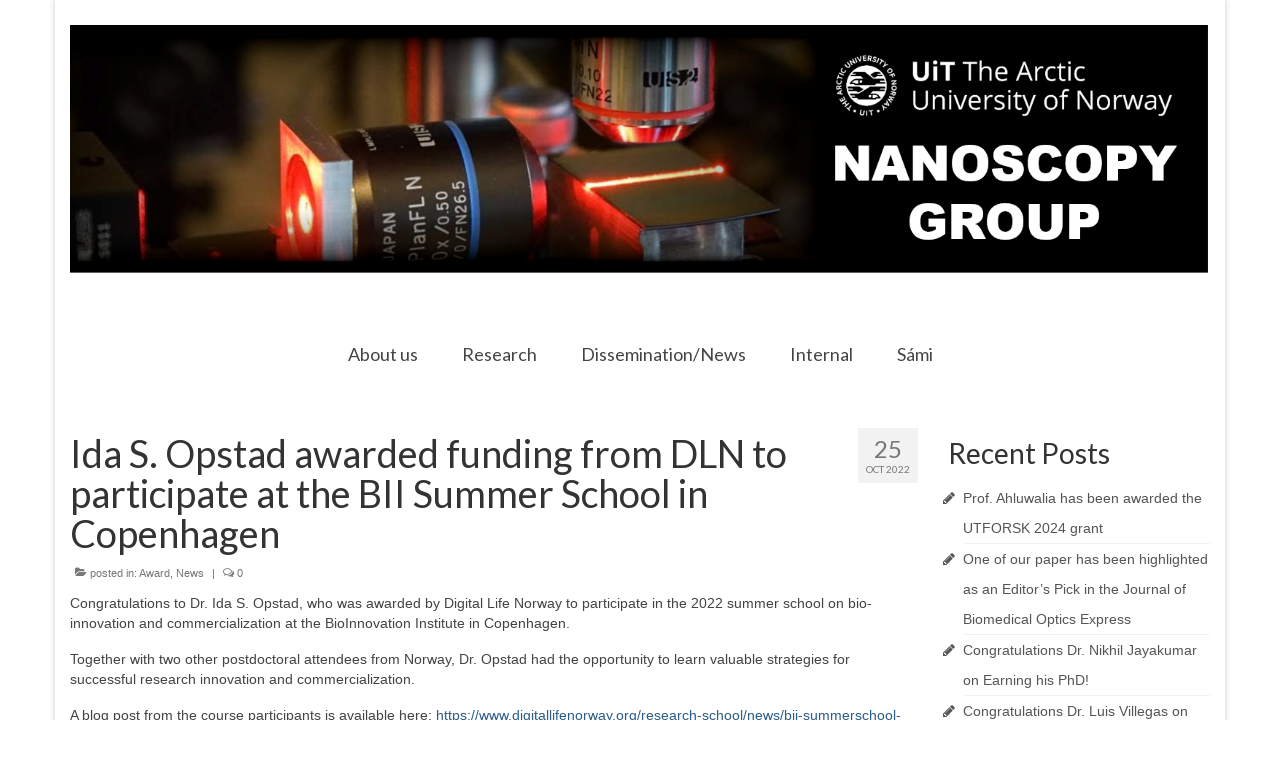

--- FILE ---
content_type: text/html; charset=UTF-8
request_url: https://site.uit.no/nanoscopy/2022/10/25/ida-s-opstad-awarded-funding-from-dln-to-participate-at-the-bii-summer-school-in-copenhagen/
body_size: 41465
content:
<!DOCTYPE html>
<html class="no-js" lang="en-GB" itemscope="itemscope" itemtype="https://schema.org/WebPage">
<head>
  <meta charset="UTF-8">
  <meta name="viewport" content="width=device-width, initial-scale=1.0">
  <meta http-equiv="X-UA-Compatible" content="IE=edge">
  <title>Ida S. Opstad awarded funding from DLN to participate at the BII Summer School in Copenhagen &#8211; Nanoscopy</title>
<meta name='robots' content='max-image-preview:large' />
	<style>img:is([sizes="auto" i], [sizes^="auto," i]) { contain-intrinsic-size: 3000px 1500px }</style>
	<script type="text/javascript">
/* <![CDATA[ */
window.koko_analytics = {"url":"https:\/\/site.uit.no\/nanoscopy\/wp-admin\/admin-ajax.php?action=koko_analytics_collect","site_url":"https:\/\/site.uit.no\/nanoscopy","post_id":1460,"path":"\/2022\/10\/25\/ida-s-opstad-awarded-funding-from-dln-to-participate-at-the-bii-summer-school-in-copenhagen\/","method":"cookie","use_cookie":true};
/* ]]> */
</script>
<link rel='dns-prefetch' href='//fonts.googleapis.com' />
<link rel="alternate" type="application/rss+xml" title="Nanoscopy &raquo; Feed" href="https://site.uit.no/nanoscopy/feed/" />
<link rel="alternate" type="application/rss+xml" title="Nanoscopy &raquo; Comments Feed" href="https://site.uit.no/nanoscopy/comments/feed/" />
<script type="text/javascript">
/* <![CDATA[ */
window._wpemojiSettings = {"baseUrl":"https:\/\/s.w.org\/images\/core\/emoji\/16.0.1\/72x72\/","ext":".png","svgUrl":"https:\/\/s.w.org\/images\/core\/emoji\/16.0.1\/svg\/","svgExt":".svg","source":{"concatemoji":"https:\/\/site.uit.no\/nanoscopy\/wp-includes\/js\/wp-emoji-release.min.js?ver=6.8.3"}};
/*! This file is auto-generated */
!function(s,n){var o,i,e;function c(e){try{var t={supportTests:e,timestamp:(new Date).valueOf()};sessionStorage.setItem(o,JSON.stringify(t))}catch(e){}}function p(e,t,n){e.clearRect(0,0,e.canvas.width,e.canvas.height),e.fillText(t,0,0);var t=new Uint32Array(e.getImageData(0,0,e.canvas.width,e.canvas.height).data),a=(e.clearRect(0,0,e.canvas.width,e.canvas.height),e.fillText(n,0,0),new Uint32Array(e.getImageData(0,0,e.canvas.width,e.canvas.height).data));return t.every(function(e,t){return e===a[t]})}function u(e,t){e.clearRect(0,0,e.canvas.width,e.canvas.height),e.fillText(t,0,0);for(var n=e.getImageData(16,16,1,1),a=0;a<n.data.length;a++)if(0!==n.data[a])return!1;return!0}function f(e,t,n,a){switch(t){case"flag":return n(e,"\ud83c\udff3\ufe0f\u200d\u26a7\ufe0f","\ud83c\udff3\ufe0f\u200b\u26a7\ufe0f")?!1:!n(e,"\ud83c\udde8\ud83c\uddf6","\ud83c\udde8\u200b\ud83c\uddf6")&&!n(e,"\ud83c\udff4\udb40\udc67\udb40\udc62\udb40\udc65\udb40\udc6e\udb40\udc67\udb40\udc7f","\ud83c\udff4\u200b\udb40\udc67\u200b\udb40\udc62\u200b\udb40\udc65\u200b\udb40\udc6e\u200b\udb40\udc67\u200b\udb40\udc7f");case"emoji":return!a(e,"\ud83e\udedf")}return!1}function g(e,t,n,a){var r="undefined"!=typeof WorkerGlobalScope&&self instanceof WorkerGlobalScope?new OffscreenCanvas(300,150):s.createElement("canvas"),o=r.getContext("2d",{willReadFrequently:!0}),i=(o.textBaseline="top",o.font="600 32px Arial",{});return e.forEach(function(e){i[e]=t(o,e,n,a)}),i}function t(e){var t=s.createElement("script");t.src=e,t.defer=!0,s.head.appendChild(t)}"undefined"!=typeof Promise&&(o="wpEmojiSettingsSupports",i=["flag","emoji"],n.supports={everything:!0,everythingExceptFlag:!0},e=new Promise(function(e){s.addEventListener("DOMContentLoaded",e,{once:!0})}),new Promise(function(t){var n=function(){try{var e=JSON.parse(sessionStorage.getItem(o));if("object"==typeof e&&"number"==typeof e.timestamp&&(new Date).valueOf()<e.timestamp+604800&&"object"==typeof e.supportTests)return e.supportTests}catch(e){}return null}();if(!n){if("undefined"!=typeof Worker&&"undefined"!=typeof OffscreenCanvas&&"undefined"!=typeof URL&&URL.createObjectURL&&"undefined"!=typeof Blob)try{var e="postMessage("+g.toString()+"("+[JSON.stringify(i),f.toString(),p.toString(),u.toString()].join(",")+"));",a=new Blob([e],{type:"text/javascript"}),r=new Worker(URL.createObjectURL(a),{name:"wpTestEmojiSupports"});return void(r.onmessage=function(e){c(n=e.data),r.terminate(),t(n)})}catch(e){}c(n=g(i,f,p,u))}t(n)}).then(function(e){for(var t in e)n.supports[t]=e[t],n.supports.everything=n.supports.everything&&n.supports[t],"flag"!==t&&(n.supports.everythingExceptFlag=n.supports.everythingExceptFlag&&n.supports[t]);n.supports.everythingExceptFlag=n.supports.everythingExceptFlag&&!n.supports.flag,n.DOMReady=!1,n.readyCallback=function(){n.DOMReady=!0}}).then(function(){return e}).then(function(){var e;n.supports.everything||(n.readyCallback(),(e=n.source||{}).concatemoji?t(e.concatemoji):e.wpemoji&&e.twemoji&&(t(e.twemoji),t(e.wpemoji)))}))}((window,document),window._wpemojiSettings);
/* ]]> */
</script>
<link rel='stylesheet' id='papercite_css-css' href='https://site.uit.no/nanoscopy/wp-content/plugins/papercite/papercite.css?ver=6.8.3' type='text/css' media='all' />
<style id='wp-emoji-styles-inline-css' type='text/css'>

	img.wp-smiley, img.emoji {
		display: inline !important;
		border: none !important;
		box-shadow: none !important;
		height: 1em !important;
		width: 1em !important;
		margin: 0 0.07em !important;
		vertical-align: -0.1em !important;
		background: none !important;
		padding: 0 !important;
	}
</style>
<link rel='stylesheet' id='wp-block-library-css' href='https://site.uit.no/nanoscopy/wp-includes/css/dist/block-library/style.min.css?ver=6.8.3' type='text/css' media='all' />
<style id='classic-theme-styles-inline-css' type='text/css'>
/*! This file is auto-generated */
.wp-block-button__link{color:#fff;background-color:#32373c;border-radius:9999px;box-shadow:none;text-decoration:none;padding:calc(.667em + 2px) calc(1.333em + 2px);font-size:1.125em}.wp-block-file__button{background:#32373c;color:#fff;text-decoration:none}
</style>
<style id='global-styles-inline-css' type='text/css'>
:root{--wp--preset--aspect-ratio--square: 1;--wp--preset--aspect-ratio--4-3: 4/3;--wp--preset--aspect-ratio--3-4: 3/4;--wp--preset--aspect-ratio--3-2: 3/2;--wp--preset--aspect-ratio--2-3: 2/3;--wp--preset--aspect-ratio--16-9: 16/9;--wp--preset--aspect-ratio--9-16: 9/16;--wp--preset--color--black: #000;--wp--preset--color--cyan-bluish-gray: #abb8c3;--wp--preset--color--white: #fff;--wp--preset--color--pale-pink: #f78da7;--wp--preset--color--vivid-red: #cf2e2e;--wp--preset--color--luminous-vivid-orange: #ff6900;--wp--preset--color--luminous-vivid-amber: #fcb900;--wp--preset--color--light-green-cyan: #7bdcb5;--wp--preset--color--vivid-green-cyan: #00d084;--wp--preset--color--pale-cyan-blue: #8ed1fc;--wp--preset--color--vivid-cyan-blue: #0693e3;--wp--preset--color--vivid-purple: #9b51e0;--wp--preset--color--virtue-primary: #2d5c88;--wp--preset--color--virtue-primary-light: #6c8dab;--wp--preset--color--very-light-gray: #eee;--wp--preset--color--very-dark-gray: #444;--wp--preset--gradient--vivid-cyan-blue-to-vivid-purple: linear-gradient(135deg,rgba(6,147,227,1) 0%,rgb(155,81,224) 100%);--wp--preset--gradient--light-green-cyan-to-vivid-green-cyan: linear-gradient(135deg,rgb(122,220,180) 0%,rgb(0,208,130) 100%);--wp--preset--gradient--luminous-vivid-amber-to-luminous-vivid-orange: linear-gradient(135deg,rgba(252,185,0,1) 0%,rgba(255,105,0,1) 100%);--wp--preset--gradient--luminous-vivid-orange-to-vivid-red: linear-gradient(135deg,rgba(255,105,0,1) 0%,rgb(207,46,46) 100%);--wp--preset--gradient--very-light-gray-to-cyan-bluish-gray: linear-gradient(135deg,rgb(238,238,238) 0%,rgb(169,184,195) 100%);--wp--preset--gradient--cool-to-warm-spectrum: linear-gradient(135deg,rgb(74,234,220) 0%,rgb(151,120,209) 20%,rgb(207,42,186) 40%,rgb(238,44,130) 60%,rgb(251,105,98) 80%,rgb(254,248,76) 100%);--wp--preset--gradient--blush-light-purple: linear-gradient(135deg,rgb(255,206,236) 0%,rgb(152,150,240) 100%);--wp--preset--gradient--blush-bordeaux: linear-gradient(135deg,rgb(254,205,165) 0%,rgb(254,45,45) 50%,rgb(107,0,62) 100%);--wp--preset--gradient--luminous-dusk: linear-gradient(135deg,rgb(255,203,112) 0%,rgb(199,81,192) 50%,rgb(65,88,208) 100%);--wp--preset--gradient--pale-ocean: linear-gradient(135deg,rgb(255,245,203) 0%,rgb(182,227,212) 50%,rgb(51,167,181) 100%);--wp--preset--gradient--electric-grass: linear-gradient(135deg,rgb(202,248,128) 0%,rgb(113,206,126) 100%);--wp--preset--gradient--midnight: linear-gradient(135deg,rgb(2,3,129) 0%,rgb(40,116,252) 100%);--wp--preset--font-size--small: 13px;--wp--preset--font-size--medium: 20px;--wp--preset--font-size--large: 36px;--wp--preset--font-size--x-large: 42px;--wp--preset--spacing--20: 0.44rem;--wp--preset--spacing--30: 0.67rem;--wp--preset--spacing--40: 1rem;--wp--preset--spacing--50: 1.5rem;--wp--preset--spacing--60: 2.25rem;--wp--preset--spacing--70: 3.38rem;--wp--preset--spacing--80: 5.06rem;--wp--preset--shadow--natural: 6px 6px 9px rgba(0, 0, 0, 0.2);--wp--preset--shadow--deep: 12px 12px 50px rgba(0, 0, 0, 0.4);--wp--preset--shadow--sharp: 6px 6px 0px rgba(0, 0, 0, 0.2);--wp--preset--shadow--outlined: 6px 6px 0px -3px rgba(255, 255, 255, 1), 6px 6px rgba(0, 0, 0, 1);--wp--preset--shadow--crisp: 6px 6px 0px rgba(0, 0, 0, 1);}:where(.is-layout-flex){gap: 0.5em;}:where(.is-layout-grid){gap: 0.5em;}body .is-layout-flex{display: flex;}.is-layout-flex{flex-wrap: wrap;align-items: center;}.is-layout-flex > :is(*, div){margin: 0;}body .is-layout-grid{display: grid;}.is-layout-grid > :is(*, div){margin: 0;}:where(.wp-block-columns.is-layout-flex){gap: 2em;}:where(.wp-block-columns.is-layout-grid){gap: 2em;}:where(.wp-block-post-template.is-layout-flex){gap: 1.25em;}:where(.wp-block-post-template.is-layout-grid){gap: 1.25em;}.has-black-color{color: var(--wp--preset--color--black) !important;}.has-cyan-bluish-gray-color{color: var(--wp--preset--color--cyan-bluish-gray) !important;}.has-white-color{color: var(--wp--preset--color--white) !important;}.has-pale-pink-color{color: var(--wp--preset--color--pale-pink) !important;}.has-vivid-red-color{color: var(--wp--preset--color--vivid-red) !important;}.has-luminous-vivid-orange-color{color: var(--wp--preset--color--luminous-vivid-orange) !important;}.has-luminous-vivid-amber-color{color: var(--wp--preset--color--luminous-vivid-amber) !important;}.has-light-green-cyan-color{color: var(--wp--preset--color--light-green-cyan) !important;}.has-vivid-green-cyan-color{color: var(--wp--preset--color--vivid-green-cyan) !important;}.has-pale-cyan-blue-color{color: var(--wp--preset--color--pale-cyan-blue) !important;}.has-vivid-cyan-blue-color{color: var(--wp--preset--color--vivid-cyan-blue) !important;}.has-vivid-purple-color{color: var(--wp--preset--color--vivid-purple) !important;}.has-black-background-color{background-color: var(--wp--preset--color--black) !important;}.has-cyan-bluish-gray-background-color{background-color: var(--wp--preset--color--cyan-bluish-gray) !important;}.has-white-background-color{background-color: var(--wp--preset--color--white) !important;}.has-pale-pink-background-color{background-color: var(--wp--preset--color--pale-pink) !important;}.has-vivid-red-background-color{background-color: var(--wp--preset--color--vivid-red) !important;}.has-luminous-vivid-orange-background-color{background-color: var(--wp--preset--color--luminous-vivid-orange) !important;}.has-luminous-vivid-amber-background-color{background-color: var(--wp--preset--color--luminous-vivid-amber) !important;}.has-light-green-cyan-background-color{background-color: var(--wp--preset--color--light-green-cyan) !important;}.has-vivid-green-cyan-background-color{background-color: var(--wp--preset--color--vivid-green-cyan) !important;}.has-pale-cyan-blue-background-color{background-color: var(--wp--preset--color--pale-cyan-blue) !important;}.has-vivid-cyan-blue-background-color{background-color: var(--wp--preset--color--vivid-cyan-blue) !important;}.has-vivid-purple-background-color{background-color: var(--wp--preset--color--vivid-purple) !important;}.has-black-border-color{border-color: var(--wp--preset--color--black) !important;}.has-cyan-bluish-gray-border-color{border-color: var(--wp--preset--color--cyan-bluish-gray) !important;}.has-white-border-color{border-color: var(--wp--preset--color--white) !important;}.has-pale-pink-border-color{border-color: var(--wp--preset--color--pale-pink) !important;}.has-vivid-red-border-color{border-color: var(--wp--preset--color--vivid-red) !important;}.has-luminous-vivid-orange-border-color{border-color: var(--wp--preset--color--luminous-vivid-orange) !important;}.has-luminous-vivid-amber-border-color{border-color: var(--wp--preset--color--luminous-vivid-amber) !important;}.has-light-green-cyan-border-color{border-color: var(--wp--preset--color--light-green-cyan) !important;}.has-vivid-green-cyan-border-color{border-color: var(--wp--preset--color--vivid-green-cyan) !important;}.has-pale-cyan-blue-border-color{border-color: var(--wp--preset--color--pale-cyan-blue) !important;}.has-vivid-cyan-blue-border-color{border-color: var(--wp--preset--color--vivid-cyan-blue) !important;}.has-vivid-purple-border-color{border-color: var(--wp--preset--color--vivid-purple) !important;}.has-vivid-cyan-blue-to-vivid-purple-gradient-background{background: var(--wp--preset--gradient--vivid-cyan-blue-to-vivid-purple) !important;}.has-light-green-cyan-to-vivid-green-cyan-gradient-background{background: var(--wp--preset--gradient--light-green-cyan-to-vivid-green-cyan) !important;}.has-luminous-vivid-amber-to-luminous-vivid-orange-gradient-background{background: var(--wp--preset--gradient--luminous-vivid-amber-to-luminous-vivid-orange) !important;}.has-luminous-vivid-orange-to-vivid-red-gradient-background{background: var(--wp--preset--gradient--luminous-vivid-orange-to-vivid-red) !important;}.has-very-light-gray-to-cyan-bluish-gray-gradient-background{background: var(--wp--preset--gradient--very-light-gray-to-cyan-bluish-gray) !important;}.has-cool-to-warm-spectrum-gradient-background{background: var(--wp--preset--gradient--cool-to-warm-spectrum) !important;}.has-blush-light-purple-gradient-background{background: var(--wp--preset--gradient--blush-light-purple) !important;}.has-blush-bordeaux-gradient-background{background: var(--wp--preset--gradient--blush-bordeaux) !important;}.has-luminous-dusk-gradient-background{background: var(--wp--preset--gradient--luminous-dusk) !important;}.has-pale-ocean-gradient-background{background: var(--wp--preset--gradient--pale-ocean) !important;}.has-electric-grass-gradient-background{background: var(--wp--preset--gradient--electric-grass) !important;}.has-midnight-gradient-background{background: var(--wp--preset--gradient--midnight) !important;}.has-small-font-size{font-size: var(--wp--preset--font-size--small) !important;}.has-medium-font-size{font-size: var(--wp--preset--font-size--medium) !important;}.has-large-font-size{font-size: var(--wp--preset--font-size--large) !important;}.has-x-large-font-size{font-size: var(--wp--preset--font-size--x-large) !important;}
:where(.wp-block-post-template.is-layout-flex){gap: 1.25em;}:where(.wp-block-post-template.is-layout-grid){gap: 1.25em;}
:where(.wp-block-columns.is-layout-flex){gap: 2em;}:where(.wp-block-columns.is-layout-grid){gap: 2em;}
:root :where(.wp-block-pullquote){font-size: 1.5em;line-height: 1.6;}
</style>
<link rel='stylesheet' id='contact-form-7-css' href='https://site.uit.no/nanoscopy/wp-content/plugins/contact-form-7/includes/css/styles.css?ver=6.1.4' type='text/css' media='all' />
<link rel='stylesheet' id='wpa-style-css' href='https://site.uit.no/nanoscopy/wp-content/plugins/wp-accessibility/css/wpa-style.css?ver=2.2.6' type='text/css' media='all' />
<style id='wpa-style-inline-css' type='text/css'>
:root { --admin-bar-top : 7px; }
</style>
<link rel='stylesheet' id='wpsm_tabs_r-font-awesome-front-css' href='https://site.uit.no/nanoscopy/wp-content/plugins/tabs-responsive/assets/css/font-awesome/css/font-awesome.min.css?ver=6.8.3' type='text/css' media='all' />
<link rel='stylesheet' id='wpsm_tabs_r_bootstrap-front-css' href='https://site.uit.no/nanoscopy/wp-content/plugins/tabs-responsive/assets/css/bootstrap-front.css?ver=6.8.3' type='text/css' media='all' />
<link rel='stylesheet' id='wpsm_tabs_r_animate-css' href='https://site.uit.no/nanoscopy/wp-content/plugins/tabs-responsive/assets/css/animate.css?ver=6.8.3' type='text/css' media='all' />
<link rel='stylesheet' id='h5p-plugin-styles-css' href='https://site.uit.no/nanoscopy/wp-content/plugins/h5p/h5p-php-library/styles/h5p.css?ver=1.16.2' type='text/css' media='all' />
<link rel='stylesheet' id='tablepress-default-css' href='https://site.uit.no/nanoscopy/wp-content/plugins/tablepress/css/build/default.css?ver=3.2.5' type='text/css' media='all' />
<link rel='stylesheet' id='virtue_theme-css' href='https://site.uit.no/nanoscopy/wp-content/themes/virtue/assets/css/virtue.css?ver=3.4.14' type='text/css' media='all' />
<link rel='stylesheet' id='virtue_skin-css' href='https://site.uit.no/nanoscopy/wp-content/themes/virtue/assets/css/skins/default.css?ver=3.4.14' type='text/css' media='all' />
<link rel='stylesheet' id='redux-google-fonts-virtue-css' href='https://fonts.googleapis.com/css?family=Lato%3A400&#038;ver=6.8.3' type='text/css' media='all' />
<script type="text/javascript" src="https://site.uit.no/nanoscopy/wp-includes/js/jquery/jquery.min.js?ver=3.7.1" id="jquery-core-js"></script>
<script type="text/javascript" src="https://site.uit.no/nanoscopy/wp-includes/js/jquery/jquery-migrate.min.js?ver=3.4.1" id="jquery-migrate-js"></script>
<script type="text/javascript" src="https://site.uit.no/nanoscopy/wp-content/plugins/papercite/js/papercite.js?ver=6.8.3" id="papercite-js"></script>
<script type="text/javascript" src="https://site.uit.no/nanoscopy/wp-content/plugins/wpo365-login/apps/dist/pintra-redirect.js?ver=39.0" id="pintraredirectjs-js" async></script>
<!--[if lt IE 9]>
<script type="text/javascript" src="https://site.uit.no/nanoscopy/wp-content/themes/virtue/assets/js/vendor/respond.min.js?ver=6.8.3" id="virtue-respond-js"></script>
<![endif]-->
<link rel="https://api.w.org/" href="https://site.uit.no/nanoscopy/wp-json/" /><link rel="alternate" title="JSON" type="application/json" href="https://site.uit.no/nanoscopy/wp-json/wp/v2/posts/1460" /><link rel="EditURI" type="application/rsd+xml" title="RSD" href="https://site.uit.no/nanoscopy/xmlrpc.php?rsd" />
<meta name="generator" content="WordPress 6.8.3" />
<link rel="canonical" href="https://site.uit.no/nanoscopy/2022/10/25/ida-s-opstad-awarded-funding-from-dln-to-participate-at-the-bii-summer-school-in-copenhagen/" />
<link rel='shortlink' href='https://site.uit.no/nanoscopy/?p=1460' />
<link rel="alternate" title="oEmbed (JSON)" type="application/json+oembed" href="https://site.uit.no/nanoscopy/wp-json/oembed/1.0/embed?url=https%3A%2F%2Fsite.uit.no%2Fnanoscopy%2F2022%2F10%2F25%2Fida-s-opstad-awarded-funding-from-dln-to-participate-at-the-bii-summer-school-in-copenhagen%2F&#038;lang=en" />
<link rel="alternate" title="oEmbed (XML)" type="text/xml+oembed" href="https://site.uit.no/nanoscopy/wp-json/oembed/1.0/embed?url=https%3A%2F%2Fsite.uit.no%2Fnanoscopy%2F2022%2F10%2F25%2Fida-s-opstad-awarded-funding-from-dln-to-participate-at-the-bii-summer-school-in-copenhagen%2F&#038;format=xml&#038;lang=en" />
<style type="text/css">#logo {padding-top:25px;}#logo {padding-bottom:10px;}#logo {margin-left:0px;}#logo {margin-right:0px;}#nav-main {margin-top:40px;}#nav-main {margin-bottom:10px;}.headerfont, .tp-caption {font-family:Lato;}.topbarmenu ul li {font-family:Lato;}input[type=number]::-webkit-inner-spin-button, input[type=number]::-webkit-outer-spin-button { -webkit-appearance: none; margin: 0; } input[type=number] {-moz-appearance: textfield;}.quantity input::-webkit-outer-spin-button,.quantity input::-webkit-inner-spin-button {display: none;}#containerfooter h3, #containerfooter, .footercredits p, .footerclass a, .footernav ul li a {color:#000000;}.topclass {background:#ffffff    ;}.footerclass {background:transparent    ;}body {background:#ffffff ; background-position: 0% 0%;   }.kad-hidepostauthortop, .postauthortop {display:none;}.product_item .product_details h5 {text-transform: none;}@media (max-width: 979px) {.nav-trigger .nav-trigger-case {position: static; display: block; width: 100%;}}.product_item .product_details h5 {min-height:40px;}.entry-content p { margin-bottom:16px;}</style><meta name="generator" content="Elementor 3.33.2; features: additional_custom_breakpoints; settings: css_print_method-external, google_font-enabled, font_display-auto">
<style type="text/css">.recentcomments a{display:inline !important;padding:0 !important;margin:0 !important;}</style><script type="text/javascript" src="https://site.uit.no/nanoscopy/wp-includes/js/tw-sack.min.js?ver=1.6.1" id="sack-js"></script>
			<style>
				.e-con.e-parent:nth-of-type(n+4):not(.e-lazyloaded):not(.e-no-lazyload),
				.e-con.e-parent:nth-of-type(n+4):not(.e-lazyloaded):not(.e-no-lazyload) * {
					background-image: none !important;
				}
				@media screen and (max-height: 1024px) {
					.e-con.e-parent:nth-of-type(n+3):not(.e-lazyloaded):not(.e-no-lazyload),
					.e-con.e-parent:nth-of-type(n+3):not(.e-lazyloaded):not(.e-no-lazyload) * {
						background-image: none !important;
					}
				}
				@media screen and (max-height: 640px) {
					.e-con.e-parent:nth-of-type(n+2):not(.e-lazyloaded):not(.e-no-lazyload),
					.e-con.e-parent:nth-of-type(n+2):not(.e-lazyloaded):not(.e-no-lazyload) * {
						background-image: none !important;
					}
				}
			</style>
			<style id="sccss"></style><style type="text/css" title="dynamic-css" class="options-output">header #logo a.brand,.logofont{font-family:Lato;line-height:40px;font-weight:400;font-style:normal;font-size:32px;}.kad_tagline{font-family:Lato;line-height:20px;font-weight:400;font-style:normal;color:#444444;font-size:14px;}.product_item .product_details h5{font-family:Lato;line-height:20px;font-weight:normal;font-style:700;font-size:16px;}h1{font-family:Lato;line-height:40px;font-weight:normal;font-style:400;font-size:38px;}h2{font-family:Lato;line-height:40px;font-weight:normal;font-style:normal;font-size:32px;}h3{font-family:Lato;line-height:40px;font-weight:normal;font-style:400;font-size:28px;}h4{font-family:Lato;line-height:40px;font-weight:normal;font-style:400;font-size:24px;}h5{font-family:Lato;line-height:24px;font-weight:normal;font-style:700;font-size:18px;}body{font-family:Verdana, Geneva, sans-serif;line-height:20px;font-weight:normal;font-style:400;font-size:14px;}#nav-main ul.sf-menu a{font-family:Lato;line-height:18px;font-weight:400;font-style:normal;font-size:18px;}#nav-second ul.sf-menu a{font-family:Lato;line-height:22px;font-weight:400;font-style:normal;font-size:18px;}.kad-nav-inner .kad-mnav, .kad-mobile-nav .kad-nav-inner li a,.nav-trigger-case{font-family:Lato;line-height:20px;font-weight:400;font-style:normal;font-size:16px;}</style></head>
<body data-rsssl=1 class="wp-singular post-template-default single single-post postid-1460 single-format-standard wp-embed-responsive wp-theme-virtue boxed ida-s-opstad-awarded-funding-from-dln-to-participate-at-the-bii-summer-school-in-copenhagen elementor-default elementor-kit-1385">
	<div id="kt-skip-link"><a href="#content">Skip to Main Content</a></div>
	<div id="wrapper" class="container">
	<header class="banner headerclass" itemscope itemtype="https://schema.org/WPHeader">
		<div class="container">
		<div class="row">
			<div class="col-md-12 clearfix kad-header-left">
				<div id="logo" class="logocase">
					<a class="brand logofont" href="https://site.uit.no/nanoscopy/">
													<div id="thelogo">
								<img fetchpriority="high" src="https://site.uit.no/nanoscopy/wp-content/uploads/sites/149/2021/01/Setup2_cropped_vigneted_LOGO.png" alt="A waveguide excited by a laser" width="1563" height="356" class="kad-standard-logo" />
															</div>
												</a>
									</div> <!-- Close #logo -->
			</div><!-- close logo span -->
							<div class="col-md-12 kad-header-right">
					<nav id="nav-main" class="clearfix" itemscope itemtype="https://schema.org/SiteNavigationElement">
						<ul id="menu-header-menu" class="sf-menu"><li  class=" sf-dropdown menu-item-76"><a href="https://site.uit.no/nanoscopy/"><span>About us</span></a>
<ul class="sub-menu sf-dropdown-menu dropdown">
	<li  class=" menu-item-289"><a href="https://site.uit.no/nanoscopy/people/"><span>People</span></a></li>
	<li  class=" menu-item-215"><a href="https://site.uit.no/nanoscopy/infrastructure/"><span>Infrastructure</span></a></li>
	<li  class=" menu-item-328"><a href="https://site.uit.no/nanoscopy/funding/"><span>Funding</span></a></li>
	<li  class=" menu-item-864"><a href="https://site.uit.no/nanoscopy/contact/"><span>Contact</span></a></li>
</ul>
</li>
<li  class=" sf-dropdown menu-item-496"><a href="https://site.uit.no/nanoscopy/research/"><span>Research</span></a>
<ul class="sub-menu sf-dropdown-menu dropdown">
	<li  class=" menu-item-844"><a href="https://site.uit.no/nanoscopy/research/"><span>Topics</span></a></li>
	<li  class=" menu-item-843"><a href="https://site.uit.no/nanopath/"><span>NanoPath Project</span></a></li>
	<li  class=" menu-item-851"><a href="https://www.organvision.eu/"><span>OrganVision Project</span></a></li>
	<li  class=" menu-item-880"><a href="https://site.uit.no/nanoscopy/intpart/"><span>INTPART Mobility Project</span></a></li>
	<li  class=" menu-item-847"><a href="https://www.3dnanoscopy.com/"><span>Agarwal Lab</span></a></li>
	<li  class=" menu-item-849"><a href="https://sites.google.com/view/stroehllab"><span>Ströhl Lab</span></a></li>
	<li  class=" menu-item-205"><a href="https://site.uit.no/nanoscopy/publications/"><span>Publications</span></a></li>
</ul>
</li>
<li  class=" sf-dropdown menu-item-845"><a href="https://site.uit.no/nanoscopy/publications/"><span>Dissemination/News</span></a>
<ul class="sub-menu sf-dropdown-menu dropdown">
	<li  class=" menu-item-846"><a href="https://site.uit.no/nanoscopy/publications/"><span>Publications</span></a></li>
	<li  class=" menu-item-644"><a href="https://site.uit.no/nanoscopy/videos/"><span>Videos</span></a></li>
	<li  class=" menu-item-939"><a href="https://site.uit.no/nanoscopy/public-datasets/"><span>Public Datasets</span></a></li>
	<li  class=" menu-item-214"><a href="https://site.uit.no/nanoscopy/awards/"><span>News/Awards</span></a></li>
</ul>
</li>
<li  class=" menu-item-520"><a href="https://universitetetitromso.sharepoint.com/sites/O365-optics"><span>Internal</span></a></li>
<li  class=" menu-item-1326-se"><a href="https://site.uit.no/nanoscopy/se/samegiela/" hreflang="sa-NO" lang="sa-NO"><span>Sámi</span></a></li>
</ul>					</nav> 
				</div> <!-- Close menuclass-->
			       
		</div> <!-- Close Row -->
					<div id="mobile-nav-trigger" class="nav-trigger">
				<button class="nav-trigger-case mobileclass collapsed" data-toggle="collapse" data-target=".kad-nav-collapse">
					<span class="kad-navbtn"><i class="icon-reorder"></i></span>
					<span class="kad-menu-name">Menu</span>
				</button>
			</div>
			<div id="kad-mobile-nav" class="kad-mobile-nav">
				<div class="kad-nav-inner mobileclass">
					<div class="kad-nav-collapse">
					<ul id="menu-header-menu-1" class="kad-mnav"><li  class=" sf-dropdown menu-item-76"><a href="https://site.uit.no/nanoscopy/"><span>About us</span></a>
<ul class="sub-menu sf-dropdown-menu dropdown">
	<li  class=" menu-item-289"><a href="https://site.uit.no/nanoscopy/people/"><span>People</span></a></li>
	<li  class=" menu-item-215"><a href="https://site.uit.no/nanoscopy/infrastructure/"><span>Infrastructure</span></a></li>
	<li  class=" menu-item-328"><a href="https://site.uit.no/nanoscopy/funding/"><span>Funding</span></a></li>
	<li  class=" menu-item-864"><a href="https://site.uit.no/nanoscopy/contact/"><span>Contact</span></a></li>
</ul>
</li>
<li  class=" sf-dropdown menu-item-496"><a href="https://site.uit.no/nanoscopy/research/"><span>Research</span></a>
<ul class="sub-menu sf-dropdown-menu dropdown">
	<li  class=" menu-item-844"><a href="https://site.uit.no/nanoscopy/research/"><span>Topics</span></a></li>
	<li  class=" menu-item-843"><a href="https://site.uit.no/nanopath/"><span>NanoPath Project</span></a></li>
	<li  class=" menu-item-851"><a href="https://www.organvision.eu/"><span>OrganVision Project</span></a></li>
	<li  class=" menu-item-880"><a href="https://site.uit.no/nanoscopy/intpart/"><span>INTPART Mobility Project</span></a></li>
	<li  class=" menu-item-847"><a href="https://www.3dnanoscopy.com/"><span>Agarwal Lab</span></a></li>
	<li  class=" menu-item-849"><a href="https://sites.google.com/view/stroehllab"><span>Ströhl Lab</span></a></li>
	<li  class=" menu-item-205"><a href="https://site.uit.no/nanoscopy/publications/"><span>Publications</span></a></li>
</ul>
</li>
<li  class=" sf-dropdown menu-item-845"><a href="https://site.uit.no/nanoscopy/publications/"><span>Dissemination/News</span></a>
<ul class="sub-menu sf-dropdown-menu dropdown">
	<li  class=" menu-item-846"><a href="https://site.uit.no/nanoscopy/publications/"><span>Publications</span></a></li>
	<li  class=" menu-item-644"><a href="https://site.uit.no/nanoscopy/videos/"><span>Videos</span></a></li>
	<li  class=" menu-item-939"><a href="https://site.uit.no/nanoscopy/public-datasets/"><span>Public Datasets</span></a></li>
	<li  class=" menu-item-214"><a href="https://site.uit.no/nanoscopy/awards/"><span>News/Awards</span></a></li>
</ul>
</li>
<li  class=" menu-item-520"><a href="https://universitetetitromso.sharepoint.com/sites/O365-optics"><span>Internal</span></a></li>
<li  class=" menu-item-1326-se"><a href="https://site.uit.no/nanoscopy/se/samegiela/" hreflang="sa-NO" lang="sa-NO"><span>Sámi</span></a></li>
</ul>					</div>
				</div>
			</div>
		 
	</div> <!-- Close Container -->
	</header>
	<div class="wrap contentclass" role="document">

	<div id="content" class="container">
	<div class="row single-article" itemscope itemtype="https://schema.org/BlogPosting">
		<div class="main col-lg-9 col-md-8" role="main">
					<article class="post-1460 post type-post status-publish format-standard hentry category-award category-news">
			<div class="postmeta updated color_gray">
	<div class="postdate bg-lightgray headerfont">
		<meta itemprop="datePublished" content="2022-10-25T10:43:21+02:00">
		<span class="postday">25</span>
		Oct 2022	</div>
</div>				<header>

				<h1 class="entry-title" itemprop="name headline">Ida S. Opstad awarded funding from DLN to participate at the BII Summer School in Copenhagen</h1><div class="subhead">
    <span class="postauthortop author vcard">
    <i class="icon-user"></i> by  <span itemprop="author"><a href="https://site.uit.no/nanoscopy/author/luis-villegas/" class="fn" rel="author">lhe077</a></span> |</span>
      
    <span class="postedintop"><i class="icon-folder-open"></i> posted in: <a href="https://site.uit.no/nanoscopy/category/award/" rel="category tag">Award</a>, <a href="https://site.uit.no/nanoscopy/category/news/" rel="category tag">News</a></span>     <span class="kad-hidepostedin">|</span>
    <span class="postcommentscount">
    <i class="icon-comments-alt"></i> 0    </span>
</div>				
				</header>

				<div class="entry-content" itemprop="articleBody">
					
<p>Congratulations to Dr. Ida S. Opstad, who was awarded by Digital Life Norway to participate in the 2022 summer school on bio-innovation and commercialization at the BioInnovation Institute in Copenhagen. </p>



<p>Together with two other postdoctoral attendees from Norway, Dr. Opstad had the opportunity to learn valuable strategies for successful research innovation and commercialization. </p>



<p>A blog post from the course participants is available here: <a rel="noreferrer noopener" href="https://www.digitallifenorway.org/research-school/news/bii-summerschool-2022.html" target="_blank">https://www.digitallifenorway.org/research-school/news/bii-summerschool-2022.html</a></p>



<p></p>
				</div>

				<footer class="single-footer">
				<meta itemscope itemprop="mainEntityOfPage" content="https://site.uit.no/nanoscopy/2022/10/25/ida-s-opstad-awarded-funding-from-dln-to-participate-at-the-bii-summer-school-in-copenhagen/" itemType="https://schema.org/WebPage" itemid="https://site.uit.no/nanoscopy/2022/10/25/ida-s-opstad-awarded-funding-from-dln-to-participate-at-the-bii-summer-school-in-copenhagen/"><meta itemprop="dateModified" content="2022-10-25T10:43:21+02:00"><div itemprop="publisher" itemscope itemtype="https://schema.org/Organization"><div itemprop="logo" itemscope itemtype="https://schema.org/ImageObject"><meta itemprop="url" content="https://site.uit.no/nanoscopy/wp-content/uploads/sites/149/2021/01/Setup2_cropped_vigneted_LOGO.png"><meta itemprop="width" content="1563"><meta itemprop="height" content="356"></div><meta itemprop="name" content="Nanoscopy"></div>				</footer>
			</article>
					</div>
		<aside class="col-lg-3 col-md-4 kad-sidebar" role="complementary" itemscope itemtype="https://schema.org/WPSideBar">
	<div class="sidebar">
		
		<section id="recent-posts-2" class="widget-1 widget-first widget widget_recent_entries"><div class="widget-inner">
		<h3>Recent Posts</h3>
		<ul>
											<li>
					<a href="https://site.uit.no/nanoscopy/2024/10/24/prof-ahluwalia-has-been-awarded-the-utforsk-2024-grant/">Prof. Ahluwalia has been awarded the UTFORSK 2024 grant</a>
									</li>
											<li>
					<a href="https://site.uit.no/nanoscopy/2024/03/13/one-of-our-paper-has-been-highlighted-as-an-editors-pick-in-the-journal-of-biomedical-optics-express/">One of our paper has been highlighted as an Editor&#8217;s Pick in the Journal of Biomedical Optics Express</a>
									</li>
											<li>
					<a href="https://site.uit.no/nanoscopy/2024/03/06/congratulations-dr-nikhil-jayakumar-on-earning-his-phd/">Congratulations Dr. Nikhil Jayakumar on Earning his PhD!</a>
									</li>
											<li>
					<a href="https://site.uit.no/nanoscopy/2024/03/06/congratulations-dr-luis-villegas-on-earning-his-phd/">Congratulations Dr. Luis Villegas on Earning his PhD!</a>
									</li>
											<li>
					<a href="https://site.uit.no/nanoscopy/2023/10/24/dr-ahmad-receives-the-fripro-support-from-the-research-council-of-norway/">Dr. Ahmad receives the FRIPRO support from the Research Council of Norway</a>
									</li>
					</ul>

		</div></section><section id="recent-comments-2" class="widget-2 widget widget_recent_comments"><div class="widget-inner"><h3>Recent Comments</h3><ul id="recentcomments"></ul></div></section><section id="search-2" class="widget-3 widget-last widget widget_search"><div class="widget-inner"><form role="search" method="get" class="form-search" action="https://site.uit.no/nanoscopy/">
	<label>
		<span class="screen-reader-text">Search for:</span>
		<input type="text" value="" name="s" class="search-query" placeholder="Search">
	</label>
	<button type="submit" class="search-icon"><i class="icon-search"></i></button>
</form></div></section>	</div><!-- /.sidebar -->
</aside><!-- /aside -->
			</div><!-- /.row-->
		</div><!-- /.content -->
	</div><!-- /.wrap -->
	<footer id="containerfooter" class="footerclass" itemscope itemtype="https://schema.org/WPFooter">
  <div class="container">
  	<div class="row">
  								        			        </div>
        <div class="footercredits clearfix">
    		
    		        	<p>Copyright UiT Nanoscopy 2023</p>
    	</div>

  </div>

</footer>

		</div><!--Wrapper-->
		<script type="speculationrules">
{"prefetch":[{"source":"document","where":{"and":[{"href_matches":"\/nanoscopy\/*"},{"not":{"href_matches":["\/nanoscopy\/wp-*.php","\/nanoscopy\/wp-admin\/*","\/nanoscopy\/wp-content\/uploads\/sites\/149\/*","\/nanoscopy\/wp-content\/*","\/nanoscopy\/wp-content\/plugins\/*","\/nanoscopy\/wp-content\/themes\/virtue\/*","\/nanoscopy\/*\\?(.+)"]}},{"not":{"selector_matches":"a[rel~=\"nofollow\"]"}},{"not":{"selector_matches":".no-prefetch, .no-prefetch a"}}]},"eagerness":"conservative"}]}
</script>

<!-- Koko Analytics v2.1.2 - https://www.kokoanalytics.com/ -->
<script type="text/javascript">
/* <![CDATA[ */
!function(){var e=window,r=e.koko_analytics;r.trackPageview=function(e,t){"prerender"==document.visibilityState||/bot|crawl|spider|seo|lighthouse|facebookexternalhit|preview/i.test(navigator.userAgent)||navigator.sendBeacon(r.url,new URLSearchParams({pa:e,po:t,r:0==document.referrer.indexOf(r.site_url)?"":document.referrer,m:r.use_cookie?"c":r.method[0]}))},e.addEventListener("load",function(){r.trackPageview(r.path,r.post_id)})}();
/* ]]> */
</script>

			<script>
				const lazyloadRunObserver = () => {
					const lazyloadBackgrounds = document.querySelectorAll( `.e-con.e-parent:not(.e-lazyloaded)` );
					const lazyloadBackgroundObserver = new IntersectionObserver( ( entries ) => {
						entries.forEach( ( entry ) => {
							if ( entry.isIntersecting ) {
								let lazyloadBackground = entry.target;
								if( lazyloadBackground ) {
									lazyloadBackground.classList.add( 'e-lazyloaded' );
								}
								lazyloadBackgroundObserver.unobserve( entry.target );
							}
						});
					}, { rootMargin: '200px 0px 200px 0px' } );
					lazyloadBackgrounds.forEach( ( lazyloadBackground ) => {
						lazyloadBackgroundObserver.observe( lazyloadBackground );
					} );
				};
				const events = [
					'DOMContentLoaded',
					'elementor/lazyload/observe',
				];
				events.forEach( ( event ) => {
					document.addEventListener( event, lazyloadRunObserver );
				} );
			</script>
			<script type="text/javascript" src="https://site.uit.no/nanoscopy/wp-includes/js/dist/hooks.min.js?ver=4d63a3d491d11ffd8ac6" id="wp-hooks-js"></script>
<script type="text/javascript" src="https://site.uit.no/nanoscopy/wp-includes/js/dist/i18n.min.js?ver=5e580eb46a90c2b997e6" id="wp-i18n-js"></script>
<script type="text/javascript" id="wp-i18n-js-after">
/* <![CDATA[ */
wp.i18n.setLocaleData( { 'text direction\u0004ltr': [ 'ltr' ] } );
/* ]]> */
</script>
<script type="text/javascript" src="https://site.uit.no/nanoscopy/wp-content/plugins/contact-form-7/includes/swv/js/index.js?ver=6.1.4" id="swv-js"></script>
<script type="text/javascript" id="contact-form-7-js-before">
/* <![CDATA[ */
var wpcf7 = {
    "api": {
        "root": "https:\/\/site.uit.no\/nanoscopy\/wp-json\/",
        "namespace": "contact-form-7\/v1"
    },
    "cached": 1
};
/* ]]> */
</script>
<script type="text/javascript" src="https://site.uit.no/nanoscopy/wp-content/plugins/contact-form-7/includes/js/index.js?ver=6.1.4" id="contact-form-7-js"></script>
<script type="text/javascript" src="https://site.uit.no/nanoscopy/wp-content/plugins/tabs-responsive/assets/js/tabs-custom.js?ver=6.8.3" id="wpsm_tabs_r_custom-js-front-js"></script>
<script type="text/javascript" id="pll_cookie_script-js-after">
/* <![CDATA[ */
(function() {
				var expirationDate = new Date();
				expirationDate.setTime( expirationDate.getTime() + 31536000 * 1000 );
				document.cookie = "pll_language=en; expires=" + expirationDate.toUTCString() + "; path=/; secure; SameSite=Lax";
			}());
/* ]]> */
</script>
<script type="text/javascript" id="wp-accessibility-js-extra">
/* <![CDATA[ */
var wpa = {"skiplinks":{"enabled":false,"output":""},"target":"","tabindex":"","underline":{"enabled":false,"target":"a"},"videos":"","dir":"ltr","lang":"en-GB","titles":"1","labels":"1","wpalabels":{"s":"Search","author":"Name","email":"Email","url":"Website","comment":"Comment"},"alt":"","altSelector":".hentry img[alt]:not([alt=\"\"]), .comment-content img[alt]:not([alt=\"\"]), #content img[alt]:not([alt=\"\"]),.entry-content img[alt]:not([alt=\"\"])","current":"","errors":"","tracking":"1","ajaxurl":"https:\/\/site.uit.no\/nanoscopy\/wp-admin\/admin-ajax.php","security":"5226613961","action":"wpa_stats_action","url":"https:\/\/site.uit.no\/nanoscopy\/2022\/10\/25\/ida-s-opstad-awarded-funding-from-dln-to-participate-at-the-bii-summer-school-in-copenhagen\/","post_id":"1460","continue":"","pause":"Pause video","play":"Play video","restUrl":"https:\/\/site.uit.no\/nanoscopy\/wp-json\/wp\/v2\/media","ldType":"button","ldHome":"https:\/\/site.uit.no\/nanoscopy","ldText":"<span class=\"dashicons dashicons-media-text\" aria-hidden=\"true\"><\/span><span class=\"screen-reader\">Long Description<\/span>"};
/* ]]> */
</script>
<script type="text/javascript" src="https://site.uit.no/nanoscopy/wp-content/plugins/wp-accessibility/js/wp-accessibility.min.js?ver=2.2.6" id="wp-accessibility-js" defer="defer" data-wp-strategy="defer"></script>
<script type="text/javascript" src="https://site.uit.no/nanoscopy/wp-content/themes/virtue/assets/js/min/bootstrap-min.js?ver=3.4.14" id="bootstrap-js"></script>
<script type="text/javascript" src="https://site.uit.no/nanoscopy/wp-includes/js/hoverIntent.min.js?ver=1.10.2" id="hoverIntent-js"></script>
<script type="text/javascript" src="https://site.uit.no/nanoscopy/wp-includes/js/imagesloaded.min.js?ver=5.0.0" id="imagesloaded-js"></script>
<script type="text/javascript" src="https://site.uit.no/nanoscopy/wp-includes/js/masonry.min.js?ver=4.2.2" id="masonry-js"></script>
<script type="text/javascript" src="https://site.uit.no/nanoscopy/wp-content/themes/virtue/assets/js/min/plugins-min.js?ver=3.4.14" id="virtue_plugins-js"></script>
<script type="text/javascript" src="https://site.uit.no/nanoscopy/wp-content/themes/virtue/assets/js/min/main-min.js?ver=3.4.14" id="virtue_main-js"></script>
	</body>
</html>